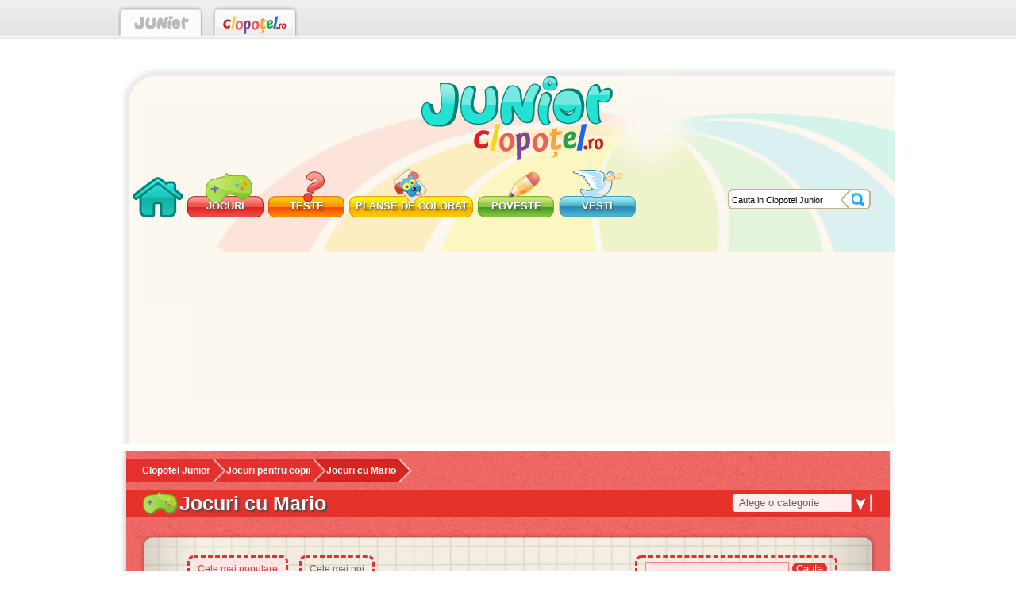

--- FILE ---
content_type: text/html; charset=ISO-8859-2
request_url: https://junior.clopotel.ro/Jocuri-cu-Mario-212/
body_size: 6591
content:
 <!DOCTYPE html>
<html xmlns:og="http://ogp.me/ns#">

<head>

<!-- Global site tag (gtag.js) - Google Analytics -->
	<script>
	    window.dataLayer = window.dataLayer || [];
    	    function gtag(){dataLayer.push(arguments);}
            gtag('consent', 'default', {'ad_user_data':'denied','ad_personalization':'denied','ad_storage':'denied','analytics_storage':'denied'});
        </script>
<script async src="https://www.googletagmanager.com/gtag/js?id=G-TY92LX060G"></script>
<script>
    window.dataLayer = window.dataLayer || [];
    function gtag(){dataLayer.push(arguments);}
    gtag('consent', 'update', {'ad_user_data':'granted','ad_personalization':'granted','ad_storage':'granted','analytics_storage':'granted'});
    gtag('js', new Date());
    gtag('config', 'G-TY92LX060G');
</script>

	
    <meta http-equiv="Content-Type" content="text/html; charset=iso-8859-2" />
        <title>Jocuri cu Mario</title> 
<meta name="description" content="Avem jocuri cu Mario noi pentru copii intre 3 si 9 ani. Aici ii intalnesti pe Luigi, Peach, Bowser, Yoshi, Toad, Wario sau Donkey Kong."> 
<meta name="keywords" content="baby, chicco, adventures, super, lule, adventure, mario, fps, pix, fantastic, peaman, world, frog, hopping, boys">                 <link rel="shortcut icon" href="https://junior.clopotel.ro/favicon.ico" />
        <link rel="icon" href="https://junior.clopotel.ro/favicon.ico" />
                <link rel="stylesheet" type="text/css" media="screen"
        href="https://st.clopotel.t1.ro/_tpl/junior/_core/style.css?1696014117" />
        <link rel="stylesheet" type="text/css" media="screen"
        href="https://st.clopotel.t1.ro/_tpl/junior/jocuri/style.css?1696014117" />
        <link rel="stylesheet" type="text/css" media="screen"
        href="https://st.clopotel.t1.ro/_tpl/css/style_popup.css?1696014117" />
        <link rel="stylesheet" type="text/css" media="screen"
        href="https://st.clopotel.t1.ro/_tpl/css/jquery-ui-1.8.19.custom.css?1696014117" />
        <script type="text/javascript">
var debuggerAgent = false;
var POPUP_DISPLAYED = 0;
var SECURITY_TOKEN = '17330cd6410f3a8dfbf7c015ce17650f29e08444';
var CAPTCHA_REGEN = 'https://junior.clopotel.ro/index.php/site/captcha_regen/?token=17330cd6410f3a8dfbf7c015ce17650f29e08444';
var IS_LOGGED_IN = false;
var HTTP = 'https://www.clopotel.ro/';
var HTTP_JUNIOR = 'https://junior.clopotel.ro/';
var HTTP_TPL = 'https://st.clopotel.t1.ro/_tpl/junior/';
var HTTP_HOST = 'junior.clopotel.ro';
var HTTP_SPINNER_IMAGE = 'https://st.clopotel.t1.ro/_tpl/imgs/ajax-loader-big.gif';
var HTTP_SPINNER_IMAGE_BIG = 'https://st.clopotel.t1.ro/_tpl/imgs/ajax-loader-big.gif';
var HTTP_AJAX_PROXY_NAME = 'ajax_proxy.php';
var HTTP_SUBSITE = 'junior';

var SCROLLER_TYPE_GAMES = '3';
var SCROLLER_TYPE_TESTS = '2';
var SCROLLER_TYPE_PLANSE = '1';
var SCROLLER_TYPE_DESEN = '4';

var TODAY = '2026-01-21';
</script>
         <script type="text/javascript" src="https://ajax.googleapis.com/ajax/libs/prototype/1.7.3.0/prototype.js?v=1"></script>
        <script type="text/javascript" src="https://st.clopotel.t1.ro/_tpl/junior/../js/jquery-1.7.2.min.js?1696014117"></script>
        <script type="text/javascript" src="https://st.clopotel.t1.ro/_tpl/junior/../js/jquery-ui-1.8.19.custom.min.js?1696014117"></script>
        <script type="text/javascript" src="https://st.clopotel.t1.ro/_tpl/junior/../js/noconflict.js?1696014117"></script>
        <script type="text/javascript" src="https://st.clopotel.t1.ro/_tpl/junior/../js/functions.js?1696014117"></script>
        <script type="text/javascript" src="https://st.clopotel.t1.ro/_tpl/junior/../js/junior_functions.js?1696014117"></script>
        <script type="text/javascript" src="https://st.clopotel.t1.ro/_tpl/junior/../js/comments.js?1696014117"></script>
        
<script async src="https://securepubads.g.doubleclick.net/tag/js/gpt.js"></script>
<script>
    window.googletag = window.googletag || { cmd: [] };
    var interstitial;
    var anchor;
    var leftSideRail;
    var rightSideRail;
    googletag.cmd.push(function() {
        anchor 		= googletag.defineOutOfPageSlot('/11453545/G1_Clopotel.ro/G1_Clopotel.ro_Anchor',googletag.enums.OutOfPageFormat.BOTTOM_ANCHOR);
        interstitial    = googletag.defineOutOfPageSlot('/11453545/G1_Clopotel.ro/G1_Clopotel.ro_Interstitial',googletag.enums.OutOfPageFormat.INTERSTITIAL);
        leftSideRail    = googletag.defineOutOfPageSlot('/11453545/G1_Clopotel.ro/G1_Clopotel.ro_LeftSideRail', googletag.enums.OutOfPageFormat.LEFT_SIDE_RAIL);
        rightSideRail   = googletag.defineOutOfPageSlot('/11453545/G1_Clopotel.ro/G1_Clopotel.ro_RightSideRail', googletag.enums.OutOfPageFormat.RIGHT_SIDE_RAIL);
        
        if (anchor) {anchor.addService(googletag.pubads());}
        if (interstitial) {interstitial.addService(googletag.pubads());}
        if (leftSideRail) leftSideRail.addService(googletag.pubads());
        if (rightSideRail) rightSideRail.addService(googletag.pubads());
        
        googletag.pubads().enableSingleRequest();
        googletag.pubads().collapseEmptyDivs();
        googletag.pubads().setCentering(true);
        googletag.enableServices();
    });
</script>


    
    <meta name="cXenseParse:pageclass" content="frontpage"/>
    <meta name="cXenseParse:url" content="https://junior.clopotel.ro/Jocuri-cu-Mario-212/"/>

    
</head>

<body  >





<div id="loginpopup" style="display:none;"></div>
<div id="formholder" style="display:none;">
	<a href="javascript:;" onclick="hideLoginPopup()"><img class="close_login" src="https://st.clopotel.t1.ro/_tpl/junior/_core/images/inchide.gif" width="12" height="12" alt="Inchide"></a>
	<p class="login_tit">Login</p>
	<form  onsubmit="loginAjax(); return false;" method="post" action="https://junior.clopotel.ro/index.php/user/account/login/" name="login_pop_up_form">
       		<input type="hidden" value="" name="return_url" id="login_popup_return_url">
       		<a title="Am uitat parola" href="https://junior.clopotel.ro/index.php/user/account/recover_password/" style="display: none;margin: 16px 5px 15px 5px;" id="recuperare_parola_special">Ai uitat parola? Da click aici pentru a o recupera!</a>				
       		<p class="left_log">Utilizator:</p>
			<input type="text" value="" name="username" id="login_popup_username" class="lgn bd8">
			<div class="clearAll"></div>
			<span class="warn" id="login_popup_warn"></span>
			<p class="left_log">Parola:</p>
			<input type="password" value="" name="password" id="login_popup_password" class="lgn bd8">
			<div class="clearAll"></div>
			<span class="warn"></span>
			<img src="https://www.clopotel.ro//_tpl/imgs/ajax-loader-big.gif" id="login_popup_loader" style="display:none;"><br>
			<a title="Cont nou" href="https://junior.clopotel.ro/inregistrare/" style="display: inline-block;margin: 16px 5px 0 85px;">cont nou</a><span id="login_popup_separator">|</span><a title="Am uitat parola" href="https://junior.clopotel.ro/index.php/user/account/recover_password/" style="display: inline-block;margin: 16px 5px 0 5px;" id="recuperare_parola_usual">am uitat parola</a>
			<input type="submit" value="Login" class="btn bd8"/>
			<div class="clearAll"></div>
	</form>
</div>


<div class="brdhol">
    <div class="brdhol2">
	<div class="tbmen">
    <div class="tbmenCon">
        <a class="clpJrTab" href="https://junior.clopotel.ro/" title="Clopotel Junior"></a>
        <a class="clpTab" href="https://www.clopotel.ro/" title="Clopotel"></a>
        <div class="clearAll"></div>
    </div>
    </div>	
	<div class="cnt relative">
	    	    <div style="margin:0 auto;">
    		    <!-- /11453545/G1_Clopotel.ro/G1_Clopotel.ro_Branding OLD -->
    <div id="div-gpt-ad-1630656695641-0">
	
	<script>
	    googletag.cmd.push(function() {
		googletag.defineSlot('/11453545/G1_Clopotel.ro/G1_Clopotel.ro_Branding', [1004, 1], 'div-gpt-ad-1630656695641-0').addService(googletag.pubads());
		googletag.display('div-gpt-ad-1630656695641-0');
	    });
	</script>
	
    </div>
	    </div>

	    <div class="hdr">

    	    <div class="logo ">
                <a href="https://junior.clopotel.ro/"  title="Clopotel Junior"><img src="https://st.clopotel.t1.ro/_tpl/junior/_core/images/clopotel_junior_logo.png" width="250" height="120" alt="Clopotel Junior"></a>
    	    </div>

    	    <div class="menu">
        	<a class="mn9 lin" href="https://junior.clopotel.ro/" title="Clopotel Junior"></a>
        	<a class="mn1 lin" href="https://junior.clopotel.ro/jocuri-pentru-copii/" title="Jocuri">Jocuri</a>
        	<a class="mn2 lin" href="https://junior.clopotel.ro/teste/" title="Teste">Teste</a>
        	<a class="mn3 lin" href="https://junior.clopotel.ro/planse-de-colorat/" title="Planse de colorat">Planse de colorat</a>
        	<a class="mn4 lin" href="https://junior.clopotel.ro/povestea-animalelor/" title="Povestea animalelor">Poveste</a>
        	<a class="mn8 lin" href="https://junior.clopotel.ro/vesti/" title="Vesti">Vesti</a>

		<div class="src" style="margin-top: 30px;">
		    <form action="https://junior.clopotel.ro/cautare/" id="cse-search-box">
		    <div>
			<input type="hidden" name="cx" value="partner-pub-6967925853071036:8525569164" />
			<input type="hidden" name="cof" value="FORID:9" />
			<input type="hidden" name="ie" value="UTF-8" />
			<input type="text" class="src_in" name="q" size="55" value="Cauta in Clopotel Junior" onfocus="if ('Cauta in Clopotel Junior' == this.value) this.value='';" />
			<input type="submit" class="src_b" name="sa" value="" />
		    </div>
		    <p class="clearAll"></p>
		    </form>
		</div>
        	<div class="clearAll"></div>
    	    </div>
        
    	    <div class="clearAll"></div>
    	    
    	    <div class="top" style="margin: 15px 0;">
    		<div id='div-gpt-ad-1690798975195-0' style='width: 970px; height: 250px; margin:auto;'>
    
    <script>
        googletag.cmd.push(function() {
    	    googletag.defineSlot('/11453545/G1_Clopotel.ro/G1_Clopotel.ro_Billboard', [970, 250], 'div-gpt-ad-1690798975195-0').addService(googletag.pubads());
            googletag.display('div-gpt-ad-1690798975195-0');
        });
    </script>
    
</div>    	    </div>

    	    <div class="clearAll"></div>
        
	</div>
<div class="conn relative">
		<div class="catcon">
		  <div class="bdm" itemscope itemtype="https://schema.org/BreadcrumbList">
    <div itemprop="itemListElement" itemscope itemtype="https://schema.org/ListItem">
        <a class="bcrm bc1" href="https://junior.clopotel.ro/" title="Junior" itemprop="item">
            <span itemprop="name">Clopotel Junior</span>
        </a>
        <meta itemprop="position" content="1" />
    </div>
	        <div itemprop="itemListElement" itemscope itemtype="https://schema.org/ListItem">
                    <a class="bcrm bc2" href="https://junior.clopotel.ro/jocuri-pentru-copii/" title="Jocuri pentru copii" itemprop="item">
                <span itemprop="name">Jocuri pentru copii</span>
            </a>
		                <meta itemprop="position" content="2" />
		</div>
	        <div itemprop="itemListElement" itemscope itemtype="https://schema.org/ListItem">
                    <a class="bcrm bc3 sel" href="#" itemprop="item">
                <span itemprop="name">Jocuri cu Mario</span>
            </a>
                        <meta itemprop="position" content="3" />
		</div>
		<p class="clearAll"></p>
</div>
		<div class="toplis">
			<h1 class="h2joc left">Jocuri cu Mario</h1>
			 <div class="drpdwn relative right" onmouseover="getElementById('btdrp').style.display='block'" onmouseout="getElementById('btdrp').style.display='none'">
	<div class="topdrp"> Alege o categorie</div>
	<div id="btdrp">
		<img class="absolute bttop" src="https://st.clopotel.t1.ro/_tpl/junior/jocuri/images/drpR.png" width="23" height="11">
		            <a href="https://junior.clopotel.ro/Jocuri-cu-puzzle-221/">Jocuri cu puzzle</a>
		            <a href="https://junior.clopotel.ro/Jocuri-cauta-si-gaseste-220/">Jocuri cauta si gaseste</a>
		            <a href="https://junior.clopotel.ro/Jocuri-usoare-219/">Jocuri usoare</a>
		            <a href="https://junior.clopotel.ro/Jocuri-printese-218/">Jocuri printese</a>
		            <a href="https://junior.clopotel.ro/Jocuri-cu-bile-21/">Jocuri cu bile</a>
		            <a href="https://junior.clopotel.ro/Jocuri-cu-animale-22/">Jocuri cu animale</a>
		            <a href="https://junior.clopotel.ro/Jocuri-de-colorat-23/">Jocuri de colorat</a>
		            <a href="https://junior.clopotel.ro/Jocuri-masini-24/">Jocuri masini</a>
		            <a href="https://junior.clopotel.ro/Jocuri-motociclete-25/">Jocuri motociclete</a>
		            <a href="https://junior.clopotel.ro/Jocuri-cu-Barbie-26/">Jocuri cu Barbie</a>
		            <a href="https://junior.clopotel.ro/Jocuri-de-actiune-27/">Jocuri de actiune</a>
		            <a href="https://junior.clopotel.ro/Jocuri-cu-fotbal-28/">Jocuri cu fotbal</a>
		            <a href="https://junior.clopotel.ro/Jocuri-logice-29/">Jocuri logice</a>
		            <a href="https://junior.clopotel.ro/Jocuri-cu-mancare-210/">Jocuri cu mancare</a>
		            <a href="https://junior.clopotel.ro/Jocuri-cu-avioane-211/">Jocuri cu avioane</a>
		            <a href="https://junior.clopotel.ro/Jocuri-cu-Mario-212/">Jocuri cu Mario</a>
		            <a href="https://junior.clopotel.ro/Jocuri-pentru-fete-222/">Jocuri pentru fete</a>
		            <a href="https://junior.clopotel.ro/Jocuri-frumoase-214/">Jocuri frumoase</a>
		            <a href="https://junior.clopotel.ro/Jocuri-educative-213/">Jocuri educative</a>
		            <a href="https://junior.clopotel.ro/Jocuri-de-aventura-223/">Jocuri de aventura</a>
			</div>
</div>			<div class="clearAll"></div>
		</div>
		<div class="catco">
			<div class="de_top"></div>
			<div class="de">
                <p class="left sort">
					<a class="" href="https://junior.clopotel.ro/Jocuri-cu-Mario-212/cele-mai-populare/">Cele mai populare</a>
					<a class="sel" href="https://junior.clopotel.ro/Jocuri-cu-Mario-212/cele-mai-noi/">Cele mai noi</a>
				</p>
				<div class="src_test right">
					<form action="https://junior.clopotel.ro/index.php/jocuri/list_jocuri/?cat_id=12&cat_name=Jocuri-cu-Mario" method="GET" name="searchForm" id="searchForm">
                        <input type="hidden" name="sort" value="3" />
						<input class="srcint" type="text" name="search" value="" >
						<input class="btnt" type="submit" id="subSearch" value="Cauta" />
					</form>
				</div>
				<div class="clearAll"></div>
				<div class="desJ">
										   Avem jocuri cu Mario noi pentru copii intre 3 si 9 ani. Aici ii intalnesti pe Luigi, Peach, Bowser, Yoshi, Toad, Wario sau Donkey Kong. 
				    				</div>
				<div class="sldJ">
					<div class="sladcon">
						<div class="sclovf">
                                							<div class="promJ relative">
    							    <a class="pjlink" href="https://junior.clopotel.ro/Jocuri-cu-Mario-212/Baby-Chicco-Adventures-207155"  tittle="Baby Chicco Adventures">Baby Chicco Adventures</a>
    								<img class="jpimg" src="https://st.clopotel.t1.ro/_files/datafiles/games/thumbs/promo/baby-chicco-adventures_263.jpg" alt="Baby Chicco Adventures" width="263" height="215" />    								
    								<a class="spndesc" href="https://junior.clopotel.ro/Jocuri-cu-Mario-212/Baby-Chicco-Adventures-207155"  tittle="Baby Chicco Adventures">Pinguinul din joc a fost teleportat in lumea lui Mario si acum trebuie sa faca ce face de obicei instalatorul italian.</a>
    							</div>
																						<div class="promM relative ">
									<a class="pjlink" href="https://junior.clopotel.ro/Jocuri-cu-Mario-212/Baby-Chicco-Adventures-207155" title="Baby Chicco Adventures">Baby Chicco Adventures</a>
								    <img class="jpimg" src="https://st.clopotel.t1.ro/_files/datafiles/games/thumbs/baby-chicco-adventures_.jpg" alt="Baby Chicco Adventures"/>
									<a class="spndesc" href="https://junior.clopotel.ro/Jocuri-cu-Mario-212/Baby-Chicco-Adventures-207155" title="Baby Chicco Adventures">Pinguinul din joc a fost teleportat in lumea lui Mario si acum trebuie sa faca ce face de obicei instalatorul italian.</a>
					                <blockquote class="jocnou dispn">nou</blockquote>
								</div>
															<div class="promM relative ">
									<a class="pjlink" href="https://junior.clopotel.ro/Jocuri-cu-Mario-212/Super-Lule-Adventure-207143" title="Super Lule Adventure">Super Lule Adventure</a>
								    <img class="jpimg" src="https://st.clopotel.t1.ro/_files/datafiles/games/thumbs/Super Lule Adventure F.jpg" alt="Super Lule Adventure"/>
									<a class="spndesc" href="https://junior.clopotel.ro/Jocuri-cu-Mario-212/Super-Lule-Adventure-207143" title="Super Lule Adventure">Mario si-a schimbat numele si a plecat intr-o noua aventura pe care spera ca il vei ajuta sa o parcurga cu bine.</a>
					                <blockquote class="jocnou dispn">nou</blockquote>
								</div>
															<div class="promM relative ">
									<a class="pjlink" href="https://junior.clopotel.ro/Jocuri-cu-Mario-212/Mario-FPS-3D-207139" title="Mario FPS 3D">Mario FPS 3D</a>
								    <img class="jpimg" src="https://st.clopotel.t1.ro/_files/datafiles/games/thumbs/mariofps.jpg" alt="Mario FPS 3D"/>
									<a class="spndesc" href="https://junior.clopotel.ro/Jocuri-cu-Mario-212/Mario-FPS-3D-207139" title="Mario FPS 3D">In acest joc 3D instalatorul Mario  trebuie sa colecteze ciupercutele si monedele din labirint si sa scape de inamci tragand in ei cu arma.</a>
					                <blockquote class="jocnou dispn">nou</blockquote>
								</div>
															<div class="promM relative ">
									<a class="pjlink" href="https://junior.clopotel.ro/Jocuri-cu-Mario-212/Super-Pix-207126" title="Super Pix">Super Pix</a>
								    <img class="jpimg" src="https://st.clopotel.t1.ro/_files/datafiles/games/thumbs/super-pix.jpg" alt="Super Pix"/>
									<a class="spndesc" href="https://junior.clopotel.ro/Jocuri-cu-Mario-212/Super-Pix-207126" title="Super Pix">Un joc asemenator cu Mario, doar ca aici ai alte personaje. Colecteaza monede, elimina obstacolele sau fereste-te de ele si termina fiecare traseu.</a>
					                <blockquote class="jocnou dispn">nou</blockquote>
								</div>
															<div class="promM relative ">
									<a class="pjlink" href="https://junior.clopotel.ro/Jocuri-cu-Mario-212/Fantastic-Peaman-Adventure-207124" title="Fantastic Peaman Adventure">Fantastic Peaman Adventure</a>
								    <img class="jpimg" src="https://st.clopotel.t1.ro/_files/datafiles/games/thumbs/fantastic-peaman-adventure.jpg" alt="Fantastic Peaman Adventure"/>
									<a class="spndesc" href="https://junior.clopotel.ro/Jocuri-cu-Mario-212/Fantastic-Peaman-Adventure-207124" title="Fantastic Peaman Adventure">Fantasticul Mazarica este in cautare de noi aventuri si tu il ajuti sa parcurga fiecare traseu si sa ajunga cu bine la destinatie.</a>
					                <blockquote class="jocnou dispn">nou</blockquote>
								</div>
															<div class="promM relative ">
									<a class="pjlink" href="https://junior.clopotel.ro/Jocuri-cu-Mario-212/Super-Peaman-World-207099" title="Super Peaman World">Super Peaman World</a>
								    <img class="jpimg" src="https://st.clopotel.t1.ro/_files/datafiles/games/thumbs/Super Peaman World.jpg" alt="Super Peaman World"/>
									<a class="spndesc" href="https://junior.clopotel.ro/Jocuri-cu-Mario-212/Super-Peaman-World-207099" title="Super Peaman World">Super Peaman este un bob de mazare nazdravan care colinda lumea lui Mario pentru a colecta alune, monede si pentru a se lupta cu raufacatori. Ajuta-l sa parcurga cu bine fiecare nivel.</a>
					                <blockquote class="jocnou dispn">nou</blockquote>
								</div>
															<div class="promM relative ">
									<a class="pjlink" href="https://junior.clopotel.ro/Jocuri-cu-Mario-212/Super-Frog-207069" title="Super Frog">Super Frog</a>
								    <img class="jpimg" src="https://st.clopotel.t1.ro/_files/datafiles/games/thumbs/Super-Frog.jpg" alt="Super Frog"/>
									<a class="spndesc" href="https://junior.clopotel.ro/Jocuri-cu-Mario-212/Super-Frog-207069" title="Super Frog">Super broscuta din joc e un fel de Mario care trebuie sa colecteze merele si sa ajunga la marele trofeu.</a>
					                <blockquote class="jocnou dispn">nou</blockquote>
								</div>
															<div class="promM relative ">
									<a class="pjlink" href="https://junior.clopotel.ro/Jocuri-cu-Mario-212/Hopping-Boys-207045" title="Hopping Boys">Hopping Boys</a>
								    <img class="jpimg" src="https://st.clopotel.t1.ro/_files/datafiles/games/thumbs/Hopping Boys.jpg" alt="Hopping Boys"/>
									<a class="spndesc" href="https://junior.clopotel.ro/Jocuri-cu-Mario-212/Hopping-Boys-207045" title="Hopping Boys">Ajuta-l pe baietelul cu masca lui Zorro sa parcurga traseul lui Mario. Colecteaza cat mai multe monede si sari peste obstacole.</a>
					                <blockquote class="jocnou dispn">nou</blockquote>
								</div>
													</div>
					</div>
					        				<div class="pgitem">	
	
	
	
	<p class="sel">1</p>
	 <a href="https://junior.clopotel.ro/Jocuri-cu-Mario-212/cele-mai-noi/pagina-2/">2</a> <a href="https://junior.clopotel.ro/Jocuri-cu-Mario-212/cele-mai-noi/pagina-3/">3</a> <a href="https://junior.clopotel.ro/Jocuri-cu-Mario-212/cele-mai-noi/pagina-4/">4</a> <a href="https://junior.clopotel.ro/Jocuri-cu-Mario-212/cele-mai-noi/pagina-5/">5</a>
	 ... 
	<a href="https://junior.clopotel.ro/Jocuri-cu-Mario-212/cele-mai-noi/pagina-17/">&raquo;</a>
	<a class="sldBtR" href="https://junior.clopotel.ro/Jocuri-cu-Mario-212/cele-mai-noi/pagina-2/">&gt;</a></div>
        							</div>
			</div>
			<div class="de_bt"></div>
		</div>
		</div>

        <style>.reclama-statica {height: 250px;width: 928px;margin: 0 auto;display: block;background: url(http://www.clopotel.ro/_tpl/images/CapriSun_930x250px-2.jpg);}</style>
<div class="cen"><br/>

                                    

                
    <!-- /11453545/G1_Clopotel.ro/G1_Clopotel.ro_Billboard_2 -->
    <div id='div-gpt-ad-1630655961673-0' style='min-width: 728px;'>
    <script>
    googletag.cmd.push(function() {
    googletag.defineSlot('/11453545/G1_Clopotel.ro/G1_Clopotel.ro_Billboard_2', [[728, 90], [970, 250]], 'div-gpt-ad-1630655961673-0').addService(googletag.pubads());
    googletag.enableServices();
    googletag.display('div-gpt-ad-1630655961673-0');
    });
    </script>
    </div>
    
    
</div>

<div class="hig">
    <div class="hi_tp"></div>
        <div class="hi_md">

            <div class="nfo left">
                <a class="left" href="https://junior.clopotel.ro/despre-noi/" title=""><img src="https://st.clopotel.t1.ro/_tpl/junior/_core/images/despre_junior.jpg" width="115" height="97" alt="asd"></a>
                <div class="nfoC right">
                    <h3><a href="https://junior.clopotel.ro/despre-noi/" title="">Despre Clopotel Junior </a></h3>
                    <p>Pe scurt, de ce credem noi ca aici e locul tuturor copiilor intre 3 si 9 ani.</p>
                </div>
                <div class="clearAll"></div>
            </div>
            <div class="nfo left">
                <div class="facepile">
                <iframe src="//www.facebook.com/plugins/likebox.php?href=http%3A%2F%2Fwww.facebook.com%2FClopotelJunior&amp;width=300&amp;height=165&amp;colorscheme=light&amp;show_faces=true&amp;border_color&amp;stream=false&amp;header=false&amp;appId=158379717592031" scrolling="no" frameborder="0" style="border:none; overflow:hidden; width:300px; height:165px;" allowTransparency="true"></iframe><br><br>
                </div>
            </div>

            <div class="nfo left">
                <a class="left" href="https://junior.clopotel.ro/contact/" title=""><img src="https://st.clopotel.t1.ro/_tpl/junior/_core/images/feedback_junior.jpg" width="115" height="97" alt="asd"></a>
                <div class="nfoC right">
                    <h3><a href="https://junior.clopotel.ro/contact/" title="">Ce parere aveti? </a></h3>
                    <p>Loc de scris cum vi se pare Junior. Sincer si pe bune. Va multumim!</p>
                </div>
                <div class="clearAll"></div>
            </div>
            <div class="clearAll"></div>
        </div>
        <div class="hi_bt"></div>
    </div>

    <div class="src">
        <form action="https://junior.clopotel.ro/cautare/" id="cse-search-box">
            <div>
                <input type="hidden" name="cx" value="partner-pub-6967925853071036:8525569164" />
                <input type="hidden" name="cof" value="FORID:9" />
                <input type="hidden" name="ie" value="UTF-8" />
                <input type="text" class="src_in" name="q" size="55" value="Cauta in Clopotel Junior" onfocus="if ('Cauta in Clopotel Junior' == this.value) this.value='';" />
                <input type="submit" class="src_b" name="sa" value="" />
            </div>
            <p class="clearAll"></p>
            </form>
        </div>
        <div class="clearAll"></div>
    </div>
    <div class="btm_bg"></div>



<style type="text/css">
    #slider {
        overflow: hidden;
        height: 250px;
        position: relative;
        width: 928px;
        margin: 0 auto;
    }
    .slide {
        display: none;
        position: absolute;
        top: 0px;
        left: 0px;
    }
</style>
<script>
(function($){
    $(document).ready(function(){
            var speed = 800,
                $slides = $('#slider .slide');    

    $slides.first().addClass('active'); // Add initial active class
    $('#slider .slide.active').show(); //show active slide
    //Autoslider Handler
    setInterval(nextSlide,7500);
    
     //Switch to next slide
    function nextSlide(){
        $('.active').removeClass('active').addClass('oldActive');
        if($('.oldActive').is(':last-child')){
            $('.slide').first().addClass('active');
        } else {
            $('.oldActive').next().addClass('active');
        }
        $('.oldActive').removeClass('oldActive');
        $('.slide').fadeOut(speed);
        $('.active').fadeIn(speed); 
    }
    

    });
})(jQuery)
    </script>
    </div>

<div class="footer" style="margin-top: 20px;">
    	<div class="left">
            &copy;  Active Soft
            | <a href="https://junior.clopotel.ro/despre-noi/">Despre noi</a>
            | <a href="https://junior.clopotel.ro/povestea-animalelor/">Povestea animalelor</a>
            | <a href="https://www.clopotel.ro/termeni_si_conditii.html#E144">Termeni si conditii</a>
            | <a href="https://www.clopotel.ro/politica_de_confidentialitate.php#E144">Politica de confidentialitate</a>
            | <a href="https://junior.clopotel.ro/contact/">Contact</a>
            | <a href="https://www.clopotel.ro/sitemap.html#E144">Sitemap</a>
        	<br/>&copy; Junior.clopotel.ro. Toate drepturile rezervate. Toate imaginile, textele sau alte materiale prezentate pe site sunt proprietatea junior.clopotel.ro si nu pot fi preluate fara acord scris. Va rugam sa consultati Termenii si conditiile de utilizare a site-ului. Informati-va despre Politica de confidentialitate. Daca aveti intrebari sau sugestii care pot ajuta la dezvoltarea site-ului scrieti-ne la adresa <a href="mailto:contact@junior.clopotel.ro">contact@junior.clopotel.ro</a>.
        	<br/>
        	
        </div>
        <div class="right">
            <div class="clearAll"></div>
        </div>
        <div class="clearAll"></div>
    </div>
</div>
</div>

    
    <script type="text/javascript" src="https://st.clopotel.t1.ro/_tpl/js/cookies.js" ></script>
         

</body></html>

--- FILE ---
content_type: text/css
request_url: https://st.clopotel.t1.ro/_tpl/junior/_core/style.css?1696014117
body_size: 6742
content:
.close,
.sof_close,
.src_b,
body.boomerang #boomerang_buton_holder #buton:hover,
input.btn {
    cursor: pointer
}

@keyframes updown {
    0%,
    100% {
        bottom: 100px
    }
    50% {
        bottom: 110px
    }
}

@-webkit-keyframes updown {
    0%,
    100% {
        bottom: 100px
    }
    50% {
        bottom: 110px
    }
}

@-webkit-keyframes pulse {
    0%,
    100%,
    50% {
        -webkit-transform: scale(.95)
    }
    25%,
    75% {
        -webkit-transform: scale(1)
    }
}

@-moz-keyframes pulse {
    0%,
    100%,
    50% {
        -moz-transform: scale(.95)
    }
    25%,
    75% {
        -moz-transform: scale(1)
    }
}

@-webkit-keyframes flick {
    0%,
    100% {
        -webkit-transform: rotate(3deg) scale(.95)
    }
    25%,
    75% {
        -webkit-transform: rotate(0) scale(1)
    }
    50% {
        -webkit-transform: rotate(-3deg) scale(.95)
    }
}

@-moz-keyframes flick {
    0%,
    100% {
        -moz-transform: rotate(3deg) scale(.95)
    }
    25%,
    75% {
        -moz-transform: rotate(0) scale(1)
    }
    50% {
        -moz-transform: rotate(-3deg) scale(.95)
    }
}

@keyframes licurici {
    0%,
    100% {
        background: url(../../images/ads/aplicatie_povesti/v2/app_fluture_1.png);
        left: 0;
        top: 50px
    }
    25% {
        background: url(../../images/ads/aplicatie_povesti/v2/app_fluture_1.png);
        left: 450px;
        top: 0
    }
    50% {
        background: url(../../images/ads/aplicatie_povesti/v2/app_fluture_1.png);
        left: 150px;
        top: 200px
    }
    75% {
        background: url(../../images/ads/aplicatie_povesti/v2/app_fluture_1.png);
        left: 300px;
        top: 150px
    }
}

@-webkit-keyframes licurici {
    0%,
    100% {
        background: url(../../images/ads/aplicatie_povesti/v2/app_fluture_1.png);
        left: 0;
        top: 50px
    }
    25% {
        background: url(../../images/ads/aplicatie_povesti/v2/app_fluture_1.png);
        left: 450px;
        top: 0
    }
    50% {
        background: url(../../images/ads/aplicatie_povesti/v2/app_fluture_1.png);
        left: 150px;
        top: 200px
    }
    75% {
        background: url(../../images/ads/aplicatie_povesti/v2/app_fluture_1.png);
        left: 300px;
        top: 150px
    }
}

@keyframes licurici2 {
    0%,
    100% {
        background: url(../../images/ads/aplicatie_povesti/v2/app_fluture_1.png);
        left: 200px;
        top: 0
    }
    25% {
        background: url(../../images/ads/aplicatie_povesti/v2/app_fluture_1.png);
        left: 50px;
        top: 75px
    }
    50% {
        background: url(../../images/ads/aplicatie_povesti/v2/app_fluture_1.png);
        left: 480px;
        top: 150px
    }
    75% {
        background: url(../../images/ads/aplicatie_povesti/v2/app_fluture_1.png);
        left: 20px;
        top: 100px
    }
}

@-webkit-keyframes licurici2 {
    0%,
    100% {
        background: url(../../images/ads/aplicatie_povesti/v2/app_fluture_1.png);
        left: 200px;
        top: 0
    }
    25% {
        background: url(../../images/ads/aplicatie_povesti/v2/app_fluture_1.png);
        left: 50px;
        top: 75px
    }
    50% {
        background: url(../../images/ads/aplicatie_povesti/v2/app_fluture_1.png);
        left: 480px;
        top: 150px
    }
    75% {
        background: url(../../images/ads/aplicatie_povesti/v2/app_fluture_1.png);
        left: 20px;
        top: 100px
    }
}

@keyframes licurici_sky {
    0%,
    100% {
        background: url(../../images/ads/aplicatie_povesti/v2/app_fluture_1.png);
        left: 0;
        top: 20px
    }
    25% {
        background: url(../../images/ads/aplicatie_povesti/v2/app_fluture_1.png);
        left: 50px;
        top: 75px
    }
    50% {
        background: url(../../images/ads/aplicatie_povesti/v2/app_fluture_1.png);
        left: 15px;
        top: 800px
    }
    75% {
        background: url(../../images/ads/aplicatie_povesti/v2/app_fluture_1.png);
        left: 60px;
        top: 300px
    }
}

@-webkit-keyframes licurici_sky {
    0%,
    100% {
        background: url(../../images/ads/aplicatie_povesti/v2/app_fluture_1.png);
        left: 0;
        top: 20px
    }
    25% {
        background: url(../../images/ads/aplicatie_povesti/v2/app_fluture_1.png);
        left: 50px;
        top: 75px
    }
    50% {
        background: url(../../images/ads/aplicatie_povesti/v2/app_fluture_1.png);
        left: 15px;
        top: 800px
    }
    75% {
        background: url(../../images/ads/aplicatie_povesti/v2/app_fluture_1.png);
        left: 60px;
        top: 300px
    }
}

.nicoro #sky_left,
.nicoro #sky_right {
    width: 128px;
    display: block;
    top: 0;
    padding-top: 765px;
    position: absolute
}

body {
/*    background: url(images/branding/default/bg_l2.jpg) center 6px no-repeat #114602;*/
    font-family: Arial, Helvetica, sans-serif;
    font-size: 13px;
    color: #5d6066;
    text-align: center
}

.nicoro {
    background-position: center -220px!important
}

.nicoro .brdhol,
.nicoro .brdhol2 {
    background: 0 0
}

.nicoro_top {
    margin: 0 auto
}

.nicoro #sky_left {
    left: -128px
}

.nicoro #sky_right {
    right: -128px
}

.nicoro_tren_fix {
    left: 50%;
    margin-left: -664px;
    position: absolute;
    top: 84px!important;
    z-index: -1;
    overflow: hidden;
    width: 1319px;
    height: 1319px
}

.disney_games .sky_left,
.disney_games .sky_right {
    position: absolute;
    top: 0;
    padding-top: 765px;
    display: block
}

.iunie1 {
    background: url(images/branding/iunie1/bg_l2.jpg) center 6px no-repeat #CCC
}

.iunie1 .brdhol {
    background: url(images/branding/iunie1/bg_l1.png) center top no-repeat
}

.iunie1 .brdhol2 {
    background: url(images/branding/iunie1/bg_f.png) center bottom no-repeat
}

.disney_games {
    background: url(images/branding/disney2012/bg_l2.jpg) center 0 no-repeat #00aff4
}

.disney_games .brdhol,
.disney_games .brdhol2 {
    background: 0 0
}

.disney_games .footer {
    margin: 100px auto 0
}

.disney_games .sky_left {
    width: 128px;
    left: -128px
}

.disney_games .sky_right {
    width: 128px;
    right: -128px
}

.disney_games .sky_left a,
.disney_games .sky_right a {
    display: block;
    width: 128px;
    height: 415px
}

.disney_games .sky_left_2,
.disney_games .sky_right_2 {
    margin-top: 127px
}

body.boomerang #boomerang_holder {
    width: 976px;
    margin: 0 auto;
    position: relative;
    display: none
}

body.boomerang .tbmen {
    margin-bottom: 258px
}

body.boomerang #boomerang_buton_holder {
    background: url(images/branding/boomerang_feb/buton_holder.png) center bottom no-repeat;
    height: 150px;
    width: 144px;
    display: block;
    position: absolute;
    top: 60px;
    right: 265px
}

body.boomerang #boomerang_buton_holder #buton {
    background: url(images/branding/boomerang_feb/buton.png) center bottom no-repeat;
    width: 144px;
    height: 117px;
    position: absolute
}

body.boomerang #boomerang_bugs_holder {
    height: 232px;
    width: 234px;
    display: block;
    position: absolute;
    right: -175px;
    top: 180px
}

body.boomerang #boomerang_bugs {
    background: url(images/branding/boomerang_feb/bugs.png) center top no-repeat;
    height: 232px;
    width: 234px;
    position: absolute;
    z-index: 1;
    bottom: -25px
}

body.boomerang #bugs_cover {
    background: url(images/branding/boomerang_feb/bugs_cover.png) center bottom no-repeat;
    width: 234px;
    height: 79px;
    position: absolute;
    z-index: 2;
    right: -3px;
    bottom: -48px
}

body.boomerang .welcome_scr,
body.mobile_app #boomerang_holder {
    display: none
}

.disney_site_bg {
    background: url(images/branding/disney2012/bg_disney_site.jpg) center 0 no-repeat #00aff4
}

.disney_site_bg .brdhol,
.disney_site_bg .brdhol2 {
    background: 0 0
}

.disney_site_bg .sky_left {
    width: 128px;
    position: absolute;
    display: block;
    left: -128px;
    top: 0;
    padding-top: 350px
}

.disney_site_bg .sky_right {
    width: 128px;
    position: absolute;
    display: block;
    right: -128px;
    top: 0;
    padding-top: 350px
}

.disney_site_bg .sky_left a,
.disney_site_bg .sky_right a {
    display: block;
    width: 128px;
    height: 415px
}

.disney_site_bg .sky_left_2,
.disney_site_bg .sky_right_2 {
    margin-top: 127px
}

.default #sky_left {
    width: 122px;
    position: absolute;
    display: block;
    left: -128px;
    top: 0
}

.default #sky_right {
    width: 128px;
    position: absolute;
    display: block;
    right: -128px;
    top: 0
}

.nodec,
.skinny {
    background: #edfffe!important
}

.nodec .footer,
.skinny .footer {
    margin-top: 0;
    display: block
}

a,
blockquote,
body,
button,
dd,
div,
dl,
dt,
fieldset,
form,
h1,
h2,
h3,
h4,
h5,
h6,
html,
img,
input,
label,
li,
ol,
p,
pre,
textarea,
ul {
    margin: 0;
    padding: 0;
    border: 0;
    outline: 0
}

li {
    list-style-type: none
}

html {
    min-height: 100.01%;
    overflow-y: scroll
}

.clearAll {
    clear: both;
    font-size: 0;
    height: 0;
    line-height: 0
}

*html .iehack {
    height: 1%
}

a {
    color: #0090D4;
    font-size: 12px;
    text-decoration: underline
}

.debugger_error,
.debugger_info {
    color: #fff!important;
    font-weight: 700!important;
    padding: 2px 5px;
    font-family: Verdana, sans-serif;
    font-size: 12px;
    text-align: left
}

a:hover {
    text-decoration: none
}

:focus,
a:focus {
    outline: 0
}

.debugger_error {
    background: red!important;
    border: 0;
    border-bottom: 2px solid #000
}

.debugger_info {
    background: #080!important;
    border: 0;
    border-top: 2px solid #000
}

.btn,
.menu .lin {
    font-family: Tahoma, Geneva, sans-serif;
    text-decoration: none;
    font-weight: 700
}

.left {
    float: left
}

.right {
    float: right
}

.relative {
    position: relative
}

.absolute {
    position: absolute
}

.mt10 {
    margin-top: 10px
}

.m20 {
    margin: 20px
}

.mb20 {
    margin-bottom: 20px
}

.mt20 {
    margin-top: 20px
}

.ml20 {
    margin-left: 20px
}

.mr20 {
    margin-right: 20px
}

.p10 {
    padding: 10px
}

.pb10 {
    padding-bottom: 10px
}

.pt10 {
    padding-top: 10px
}

.pl10 {
    padding-left: 10px
}

.pr10 {
    padding-right: 10px
}

.p20 {
    padding: 20px
}

.pb20 {
    padding-bottom: 20px
}

.pt20 {
    padding-top: 20px
}

.pl20 {
    padding-left: 20px
}

.pr20 {
    padding-right: 20px
}

.bd8 {
    border-radius: 8px;
    -moz-border-radius: 8px;
    -webkit-border-radius: 8px
}

.red {
    border: 1px solid red
}

.btn {
    font-size: 15px;
    color: #fff;
    border: 1px solid #5aa518;
    filter: progid:DXImageTransform.Microsoft.gradient(startColorstr='#a7e276', endColorstr='#51a613');
    background: -webkit-gradient(linear, left top, left bottom, from(#a7e276), to(#51a613));
    background: -moz-linear-gradient(top, #a7e276, #51a613);
    text-shadow: 1px 1px 1px #4B4B4B;
    padding: 6px 20px;
    display: inline-block
}

.btn:hover {
    filter: progid:DXImageTransform.Microsoft.gradient(startColorstr='#b4f280', endColorstr='#57af16');
    background: -webkit-gradient(linear, left top, left bottom, from(#b4f280), to(#57af16));
    background: -moz-linear-gradient(top, #b4f280, #57af16)
}

.ble {
    border: 1px solid #6db6d9;
    filter: progid:DXImageTransform.Microsoft.gradient(startColorstr='#a9daef', endColorstr='#75c3e8');
    background: -webkit-gradient(linear, left top, left bottom, from(#a9daef), to(#75c3e8));
    background: -moz-linear-gradient(top, #a9daef, #75c3e8)
}

.ble:hover {
    filter: progid:DXImageTransform.Microsoft.gradient(startColorstr='#bbe7f9', endColorstr='#79cef7');
    background: -webkit-gradient(linear, left top, left bottom, from(#bbe7f9), to(#79cef7));
    background: -moz-linear-gradient(top, #bbe7f9, #79cef7)
}

.gri {
    border: 1px solid #9c9c9c;
    filter: progid:DXImageTransform.Microsoft.gradient(startColorstr='#dddddd', endColorstr='#adadad');
    background: -webkit-gradient(linear, left top, left bottom, from(#ddd), to(#adadad));
    background: -moz-linear-gradient(top, #ddd, #adadad)
}

.gri:hover {
    filter: progid:DXImageTransform.Microsoft.gradient(startColorstr='#f2f1f1', endColorstr='#c0c0c0');
    background: -webkit-gradient(linear, left top, left bottom, from(#f2f1f1), to(silver));
    background: -moz-linear-gradient(top, #f2f1f1, silver)
}

.green {
    border: 1px solid #82e030;
    background: #eaffd8;
    color: #4ea20b;
    padding: 10px;
    text-align: center
}

.cnt {
    width: 976px;
    margin: 0 auto;
    text-align: left
}

.hdr {
    background: url(images/hd_bg.png) no-repeat;
    z-index: 3;
    position: relative;
    background-size: cover;
    padding-bottom: 5px;
    margin-bottom: 10px;
}

.menu {
    padding: 0 0 0 15px;
    width: 950px;
    width: 967px\9
}

.menu .lin {
    margin-right: 6px;
    float: left;
    background-image: url(images/sprite_meniu.png);
    background-repeat: no-repeat;
    height: 22px;
    padding-top: 44px;
    text-transform: uppercase;
    font-size: 13px;
    color: #fff;
    text-shadow: 1px 1px 2px #4b4b4b;
    display: block;
    text-align: center
}

.usrEdit,
.usrLgt {
    height: 15px;
    display: block
}

.usrLog {
    float: left;
    width: 66px;
    padding-left: 20px
}

.usrN {
    color: #54381E;
    margin-top: -22px;
    position: absolute;
    right: 0;
    text-align: right;
    width: 400px
}

.cen,
.usrLgt {
    text-align: center
}

.usrN a {
    font-weight: 700;
    color: #54381e;
    font-size: 15px;
    text-decoration: none
}

.usrN a:hover {
    text-decoration: underline
}

.usrIma {
    border: 3px solid #736fae
}

.usrEdit {
    text-indent: -9999px;
    background: url(images/usrsts.png) no-repeat;
    width: 21px;
    float: left
}

.usrLgt {
    float: right;
    width: 42px;
    line-height: 14px;
    color: #fff;
    font-size: 11px;
    background: #736fae;
    text-decoration: none;
    -webkit-border-bottom-right-radius: 5px;
    -webkit-border-bottom-left-radius: 5px;
    -moz-border-radius-bottomright: 5px;
    -moz-border-radius-bottomleft: 5px;
    border-bottom-right-radius: 5px;
    border-bottom-left-radius: 5px
}

.mn1,
.mn2 {
    width: 96px
}

.cont {
    background: 0 0!important;
    color: #0090d4!important;
    display: inline!important;
    text-shadow: none!important;
    text-transform: lowercase!important;
    padding: 2px 2px 0 0!important;
    font-size: 11px!important;
    text-decoration: underline!important;
    float: right!important;
    margin-right: 26px!important;
}

.cont:hover {
    text-decoration: none!important
}

.facepile h3 a:hover,
.footer .left a:hover,
.nfoC h3 a:hover {
    text-decoration: none
}

.mn1 {
    background-position: 0 4px
}

.mn2 {
    background-position: -96px 4px
}

.mn3 {
    width: 156px;
    background-position: -192px 4px
}

.mn4 {
    width: 96px;
    background-position: -348px 4px
}

.mn5 {
    width: 125px;
    background-position: -444px 4px
}

.mn6 {
    width: 96px;
    background-position: -569px 4px
}

.mn1:hover {
    background-position: 0 -68px
}

.mn2:hover {
    background-position: -96px -68px
}

.mn3:hover {
    background-position: -192px -68px
}

.mn4:hover {
    background-position: -348px -68px
}

.mn5:hover {
    background-position: -444px -68px
}

.mn6:hover {
    background-position: -569px -68px
}

.btn_plus {
    width: 96px;
    background-position: -444px 4px;
    background-image: url(images/sprite_menius.png);
    background-repeat: no-repeat;
    height: 22px;
    height: 66px\9;
    padding-top: 44px;
    display: block
}

.mn7,
.mn8,
.mn9 {
    background-image: url(images/sprite_menius.png)!important;
    background-repeat: no-repeat
}

.btn_plus:hover {
    background-position: -444px -68px
}

.mn7 {
    width: 99px;
    background-position: -666px 4px
}

.mn8 {
    width: 97px;
    background-position: -764px 4px
}

.mn9 {
    width: 63px;
    background-position: -873px 4px
}

.mn7:hover {
    background-position: -666px -68px
}

.mn8:hover {
    background-position: -764px -68px
}

.mn9:hover {
    background-position: -873px -68px
}

.flashBtn {
    width: 96px;
    height: 66px;
    margin-right: 6px;
    float: left
}

.logo {
    margin: 5px 0 0;
    padding: 5px 0 0 375px;
    width: 250px;
    height: 120px
}

.logoflash {
    margin: 0 0 0 10px;
    padding: 10px 0 0;
    width: 950px
}

.conn {
    width: 976px;
    background: url(images/rep_bg.png) repeat-y;
    z-index: 3;
    position: relative
}

.btm_bg {
    width: 976px;
    background: url(images/btm_bg.png) no-repeat;
    height: 42px
}

.hi_bt,
.hi_tp {
    width: 976px;
    height: 8px;
    font-size: 1px
}

.hi_tp {
    background: url(images/top_sld.png) no-repeat
}

.hi_md {
    background: url(images/md_sld.png) repeat-y;
    width: 976px
}

.hi_bt {
    background: url(images/btm_sld.png) no-repeat
}

#banTop {
    margin: 0 auto;
    width: 746px;
    height: 90px
}

#banTop .spub {
    position: absolute;
    top: 0;
    right: -20px;
    display: block;
    width: 37px;
    height: 88px;
    background: url(images/add.jpg);
    border: 1px solid #EDEDED;
    border-left: 0
}

.lft,
.rgh,
.scrM,
.tip,
h4 {
    display: inline-block
}

h4 {
    background: #FFE8DD;
    border-radius: 5px;
    -moz-border-radius: 5px;
    -webkit-border-radius: 5px;
    color: #3a998e;
    font-family: "Trebuchet MS", Arial, Helvetica, sans-serif;
    font-size: 20px;
    font-weight: 700;
    margin: 20px 20px 8px;
    padding: 5px 10px
}

.scr {
    width: 976px;
    background: url(images/sld_top.png) no-repeat;
    height: 74px
}

.lft,
.rgh {
    width: 52px;
    height: 60px;
    background-image: url(images/ar.png);
    background-repeat: no-repeat;
    margin-top: 5px
}

.lft {
    background-position: right bottom
}

.rgh {
    background-position: left bottom
}

.scrM {
    padding: 13px 0 0 10px;
    width: 862px
}

.lft:hover {
    background-position: right 2px
}

.rgh:hover {
    background-position: left 2px
}

.tip {
    width: 51px;
    height: 42px;
    position: relative;
    margin: 0 6px;
    float: left
}

.desen:hover span,
.gdesen:hover span,
.joc:hover span,
.test:hover span {
    width: 35px;
    height: 31px;
    top: 19px;
    right: -9px;
    display: block
}

.arw,
.close,
.desen:hover span,
.joc:hover span,
.test:hover span,
.tltp,
.top_buy {
    position: absolute
}

.tip:hover {
    -moz-box-shadow: 0 0 3px #999;
    -webkit-box-shadow: 0 0 3px #999;
    box-shadow: 0 0 3px #999
}

.tip img {
    display: block
}

.joc {
    border: 4px solid #ee534b
}

.desen {
    border: 4px solid #f9cd01
}

.test {
    border: 4px solid #fc9503
}

.joc:hover span {
    background: url(images/tip.png)
}

.test:hover span {
    background: url(images/tip.png) -35px 0
}

.desen:hover span {
    background: url(images/tip.png) -70px 0
}

.gdesen {
    border: 4px solid #4CA325
}

.gdesen:hover span {
    position: absolute;
    background: url(images/tip.png) -113px 0
}

.footer {
    background: url(images/footer_bg.png) no-repeat;
    padding: 20px 20px 10px;
    width: 936px;
    margin: 195px auto 0;
    text-align: left
}

.tbmen,
.tltp {
    text-align: center
}

.footer .left {
    width: 730px;
    font-size: 11px
}

.footer .left a {
    color: #0090d4
}

.footer .right {
    padding-top: 10px
}

.footer .right img {
    float: right
}

#trafic {
    float: left;
    margin-right: 7px
}

.logo_client {
    margin: 20px 0 0 30px
}

.nfo .left {
    border: 3px solid #ff6a11;
    width: 115px;
    height: 97px;
    display: block;
    margin: 20px 0 20px 20px
}

.nfoC {
    width: 170px;
    overflow: hidden;
    margin: 20px 0
}

.nfo {
    width: 322px
}

.facepile h3,
.facepile h3 a,
.nfoC h3,
.nfoC h3 a {
    font-family: Arial, Helvetica, sans-serif;
    font-size: 14px;
    color: #ff6000;
    font-weight: 700
}

.src {
    background: url(images/src.jpg) no-repeat;
    width: 180px;
    height: 26px;
    float: right;
    margin: 5px 20px 0 0
}

.src_b,
.src_in {
    border: 1px solid #fff;
    float: left
}

.src_in {
    height: 18px;
    margin: 4px;
    width: 136px;
    font-size: 11px
}

.src_b {
    background: 0 0;
    height: 20px;
    margin: 4px 0 0 9px;
    width: 21px
}

.def_ul li {
    background: url(images/list.png) no-repeat;
    padding: 6px 0 6px 30px
}

.rgtop {
    float: right;
    display: inline-block;
    padding: 0 3px
}

.bcrm {
    float: left
}

.tltp {
    filter: progid:DXImageTransform.Microsoft.gradient(startColorstr='#f3f7ff', endColorstr='#d5e3ff');
    background: -webkit-gradient(linear, left top, left bottom, from(#f3f7ff), to(#d5e3ff));
    background: -moz-linear-gradient(top, #f3f7ff, #d5e3ff);
    left: -172px;
    top: 20px;
    padding: 1px 10px;
    width: 110px;
    border-radius: 5px;
    -moz-border-radius: 5px;
    -webkit-border-radius: 5px;
    z-index: 5;
    border: 1px solid #c6c0b3
}

.close {
    top: 2px;
    right: 4px
}

.arw {
    top: -9px;
    right: 3px
}

.tbmen {
    background: url(images/tbmen.png) repeat-x;
    height: 58px;
    padding-bottom: 20px
}

.tbmenCon {
    width: 1004px;
    margin: 0 auto;
    text-align: left
}

.clpJrTab,
.clpTab {
    width: 109px;
    height: 52px;
    display: block;
    margin: 6px 0 0 10px;
    float: left
}

.clpJrTab {
    background: url(images/mentbs_jr.png) no-repeat
}

.clpTab:hover {
    background-position: -218px 0
}

.clpTab {
    background: url(images/mentbs_jr.png) -109px 0 no-repeat
}

.client a {
    font-size: 20px
}

.client {
    overflow: auto;
    line-height: 32px
}

#cse-search-results {
    margin: 0 20px
}

.facepile {
    padding: 14px 0 0 20px
}

.top_buy {
    right: -14px;
    top: 70px
}

.buyHed {
    padding-bottom: 0!important
}

.error {
    background: #ED6464;
    border-bottom: 1px solid #C60000;
    border-top: 1px solid #C60000;
    color: #FFF;
    font-weight: 700;
    margin: 5px 0;
    padding: 5px 10px
}

#sky_top,
div#ads-1-hidden {
    width: 1004px;
    margin: 0 auto;
    position: relative
}

.dispn {
    display: none!important
}

.new-item .dispn {
    display: block!important;
    height: 30px;
    padding-top: 15px;
    right: -18px;
    top: -6px
}

#sky_left,
#sky_right {
    width: 300px;
    position: absolute;
    top: 0;
    display: block
}

#sky_left {
    height: 1040px;
    left: -300px
}

#sky_right {
    height: 511px;
    right: -300px
}

#sky_top {
    display: block
}

.back_to_JR {
    width: 320px;
    height: 46px;
    display: block;
    background: url(../_core/decorations/plus/images/back_to_junior.png) no-repeat;
    margin-left: 20px
}

.back_to_JR:hover {
    background-position: bottom left
}

#loginpopup {
    width: 100%;
    height: 100%;
    background-color: #000;
    opacity: .65;
    filter: alpha(opacity=65);
    -ms-filter: "alpha(opacity=65)";
    -khtml-opacity: .65;
    -moz-opacity: .65;
    position: fixed;
    z-index: 100
}

#formholder {
    background: #FCF7EF;
    border: 5px solid #2E1873;
    border-radius: 10px;
    -moz-border-radius: 10px;
    -webkit-border-radius: 10px;
    display: block;
    left: 35%;
    opacity: 1;
    padding: 20px 60px;
    position: fixed;
    top: 35%;
    z-index: 150
}

#formholder .lgn {
    float: left;
    border: 1px solid #CCC;
    height: 24px;
    padding: 5px 10px;
    width: 250px
}

#formholder .close_login {
    position: absolute;
    right: 5px;
    top: 5px
}

#formholder .left_log {
    font-weight: 700;
    float: left;
    height: 30px;
    text-align: left;
    width: 80px;
    clear: both
}

#formholder .login_tit {
    margin-left: -60px;
    color: #fff;
    line-height: 30px;
    font-size: 18px;
    font-weight: 700;
    -webkit-border-top-right-radius: 10px;
    -webkit-border-bottom-right-radius: 10px;
    -moz-border-radius-topright: 10px;
    -moz-border-radius-bottomright: 10px;
    border-top-right-radius: 10px;
    border-bottom-right-radius: 10px;
    text-align: left;
    padding-left: 60px;
    margin-bottom: 10px;
    background: #e5defa;
    background: -moz-linear-gradient(top, #e5defa 0, #736fae 50%, #3c3a7d 51%, #7773b0 100%);
    /* background: -webkit-gradient(linear, left top, left bottom, color-stop(0, #e5defa), color-stop(50%, #736fae), color-stop(51%, #3c3a7d), color-stop(100%, #7773b0)); */
    background: -webkit-linear-gradient(top, #e5defa 0, #736fae 50%, #3c3a7d 51%, #7773b0 100%);
    background: -o-linear-gradient(top, #e5defa 0, #736fae 50%, #3c3a7d 51%, #7773b0 100%);
    background: -ms-linear-gradient(top, #e5defa 0, #736fae 50%, #3c3a7d 51%, #7773b0 100%);
    background: linear-gradient(top, #e5defa 0, #736fae 50%, #3c3a7d 51%, #7773b0 100%);
    filter: progid:DXImageTransform.Microsoft.gradient( startColorstr='#e5defa', endColorstr='#7773b0', GradientType=0)
}

#formholder .warn {
    color: #FF3512;
    font-weight: 700;
    margin-bottom: 7px;
    float: left
}

.fb_like {
    background: url(images/fb_like_bg.png) center 0 no-repeat!important;
    border: none!important
}

.fb_like .popup-close {
    margin: 8px 40px 0 5px;
    border-radius: 10px!important;
    -moz-border-radius: 10px!important;
    -webkit-border-radius: 10px!important;
    cursor: pointer
}

.pop_fb_like {
    padding: 165px 0 0!important;
    display: block;
    position: relative
}

.pop_fb_pile {
    background: #fff;
    width: 250px;
    height: 185px;
    margin: 83px 0 0 180px
}

#like-popup-content {
    height: 524px
}

#box_cookies_alert {
    display: block;
    width: 100%;
    top: 47px;
    text-align: center;
    z-index: 99999999999;
    margin: 0 auto
}

.box_cookies_alert_fixed {
    top: 0!important;
    position: fixed!important
}

#box_cookies_alert_content {
    display: block;
    position: relative;
    width: 974px;
    background: url(images/tbmen.png) repeat-x;
    color: #fff;
    font-size: 12px;
    padding: 3px 15px;
    font-style: normal;
    font-family: Arial;
    -webkit-border-radius: 0 0 9px 9px;
    border-radius: 0 0 9px 9px
}

#box_cookies_alert_content.open {
    overflow: visible;
    height: 17px;
    color: #000;
    margin: 0 auto
}

#box_cookies_alert_content.close {
    overflow: hidden;
    margin: -30px auto 0
}

#box_cookies_alert b {
    color: #005c8e
}

#box_cookies_alert a.cookies_more {
    color: #005c8e;
    font-size: 12px;
    font-style: italic;
    font-family: Arial
}

#box_cookies_alert a.cookies_close {
    float: right;
    font-style: normal;
    font-family: Arial;
    font-size: 12px;
    font-weight: bolder;
    color: #4c4c4c;
    text-decoration: none
}

.box_cookies_alert_fixed #box_cookies_alert_content {
    background-color: #FFF;
    color: #666;
    border: 1px solid #dbdbdb;
    border-top: none
}

.jquery-popup .popupTitle {
    border-bottom: 1px solid #CCC;
    margin: 2px;
    padding-top: 5px;
    text-align: left;
    width: auto
}

.jquery-popup .popupMessage {
    margin: 10px 2px 2px;
    text-align: left
}

.dpl_take {
    background: url(images/branding/disney2013_03/dpl_takeover.jpg) center 0 no-repeat #cfc54c;
    height: 100%;
    min-height: 100%;
    min-width: 100%;
    position: fixed;
    width: 100%;
    z-index: 99999999999999;
    top: 0
}

.dplto_afla,
.dplto_dj,
.dplto_logo {
    position: absolute;
    z-index: 10;
    display: block
}

.dplto_close {
    background: url(images/branding/disney2013_03/inchide.png) center 0 no-repeat;
    width: 46px;
    height: 46px;
    display: block;
    position: absolute;
    right: 0;
    margin-top: 20px
}

.dplto_afla {
    background: url(images/branding/disney2013_03/afla.png) center 0 no-repeat;
    width: 275px;
    height: 65px;
    left: 344px;
    margin-top: 550px;
    -webkit-animation: pulse 2s linear infinite;
    -moz-animation: pulse 2s linear infinite
}

.dplto_dj {
    background: url(images/branding/disney2013_03/dplto_txt.png) center 0 no-repeat;
    width: 857px;
    height: 112px;
    margin: 0 auto;
    top: 620px
}

.dplto_logo {
    background: url(images/branding/disney2013_03/logo.png) center 0 no-repeat;
    width: 329px;
    height: 150px;
    left: 20px;
    top: 20px;
    -webkit-animation: flick 2s linear infinite;
    -moz-animation: flick 2s linear infinite
}

.dplto_con {
    width: 970px;
    margin: 0 auto;
    position: relative
}

.parallax-viewport {
    width: 100%;
    height: 520px;
    position: relative;
    margin: 100px auto 0
}

.parallax-layer {
    position: absolute
}

#video {
    text-align: center;
    color: #FBEEF8;
    padding: 20px
}

.sof_ribon {
    position: fixed;
    bottom: 100px;
    left: 60%;
    margin-left: 0;
    z-index: 25;
    width: 443px;
    height: 201px;
    display: none;
    -webkit-animation: pulse 2s linear infinite;
    -moz-animation: pulse 2s linear infinite
}

.sof_close {
    display: block;
    width: 30px;
    height: 30px;
    float: right;
    margin: -155px 25px 0 0;
    z-index: 30;
    position: relative
}

.mobile_app_povesti #sky_left,
.mobile_app_povesti #sky_right {
    width: 128px;
    height: 600px;
    top: -100px;
    padding: 0!important;
    margin: 0!important;
    display: block
}

.mobile_app_povesti #sky_left {
    position: absolute;
    left: -128px
}

.mobile_app_povesti #sky_right {
    position: absolute;
    right: -128px
}

.mobile_app_povesti #sky_top {
    width: 960px;
    height: 260px;
    display: block
}

.mobile_app_povesti #video_povesti {
    background: url(images/branding/aplicatie_povesti/video.png) top center no-repeat;
    display: block;
    float: right;
    height: 266px;
    width: 391px
}

.mobile_app_povesti .margin_iframe {
    margin: 20px!important
}

.mobile_app_povesti .display_block_povesti {
    display: block;
    float: left;
    height: 265px;
    width: 550px
}

#SKY-left,
#SKY-right {
    height: 900px;
    top: 55px;
    display: block
}

.mobile_app_povesti {
    background: url(images/branding/aplicatie_povesti/aplicatie_povesti_bg.jpg) center 48px no-repeat #AAA82D!important
}

.mobile_app_povesti .brdhol,
.mobile_app_povesti .brdhol2 {
    background: 0 0
}

.mobile_app_povesti .footer {
    margin: 0 auto!important
}

.default {
    background: url(images/branding/aplicatie_povesti/povesti_bg.jpg) center 48px no-repeat #315C2A!important
}

#SKY-right {
    padding: 297px 0 0;
    overflow: hidden
}

#SKY-top {
    height: 270px;
    top: 58px;
    width: 1004px
}

#SKY-top a {
    display: block;
    width: 590px;
    height: 265px;
    float: left
}

.content-hp {
    margin-top: 155px!important
}

#SKY-container,
.brandingconn {
    background: 0 0
}

.topheader {
    margin: 270px 0 0
}

#logo a {
    background-position: -760px -338px
}

#jocuri_nav {
    background-position: -217px -339px
}

#jocuri_nav:hover {
    background-position: -217px -382px
}

.header {
    background: 0 0!important;
    min-height: 124px!important
}

#video_povesti {
    display: block;
    width: 345px;
    height: 226px;
    float: right;
    margin: 24px 41px 0 0
}

.margin_iframe {
    margin: 25px 0 0 4px
}

#user_info,
.app_povesti_clopotel #logo a,
.app_povesti_clopotel #user_info a,
.app_povesti_clopotel #user_info p,
.app_povesti_clopotel .redLog {
    text-shadow: 1px 1px #000;
    color: #fff!important
}

.toph1 {
    text-shadow: 1px 1px #4e4d0a
}

#content {
    -webkit-border-top-left-radius: 8px;
    -webkit-border-top-right-radius: 8px;
    -moz-border-radius-topleft: 8px;
    -moz-border-radius-topright: 8px;
    border-top-left-radius: 8px;
    border-top-right-radius: 8px;
    margin-top: 0!important
}

.app_CTA {
    background: url(../../images/ads/aplicatie_povesti/v2/cta_top.png) no-repeat;
    display: block;
    width: 251px;
    height: 69px;
    margin: 108px 0 0 41px
}

#SKY-left .app_gplay {
    background: url(../../images/ads/aplicatie_povesti/v2/google_play_sky.png) no-repeat;
    display: block!important;
    width: 177px;
    height: 110px;
    margin: 364px 0 0 -33px;
    padding: 0 0 119px
}

#SKY-left .app_store {
    background: url(../../images/ads/aplicatie_povesti/v2/appstore_sky.png) no-repeat;
    display: block!important;
    width: 190px;
    height: 110px;
    margin: 6px 0 0 -49px;
    padding: 0 0 146px
}

.app_prop {
    display: block;
    width: 130px;
    height: 130px
}

.app_asculti {
    background: url(../../images/ads/aplicatie_povesti/v2/asculti_sky.png) no-repeat
}

.app_vezi {
    background: url(../../images/ads/aplicatie_povesti/v2/vezi_sky.png) no-repeat;
    margin: 27px 0 0 1px
}

.app_joci {
    background: url(../../images/ads/aplicatie_povesti/v2/joci_sky.png) no-repeat;
    margin: 25px 0 0
}

.app_colorezi {
    background: url(../../images/ads/aplicatie_povesti/v2/colorezi_sky.png) no-repeat;
    margin: 38px 0 0
}

.app_licurici {
    background: url(../../images/ads/aplicatie_povesti/v2/app_fluture_1.png) no-repeat;
    width: 75px;
    height: 67px;
    display: block;
    position: absolute;
    top: 75px;
    left: 345px;
    -webkit-animation: licurici 15s linear infinite;
    -moz-animation: licurici 15s linear infinite
}

.app_lic2 {
    -webkit-animation: licurici2 11s linear infinite;
    -moz-animation: licurici2 11s linear infinite
}

.app_lic2_sky {
    z-index: 150;
    -webkit-animation: licurici_sky 15s linear infinite;
    -moz-animation: licurici_sky 15s linear infinite
}

.app_CTA {
    -webkit-animation: flick 3s linear infinite;
    -moz-animation: flick 3s linear infinite
}

.app_gplay {
    -webkit-animation: flick 5s linear infinite;
    -moz-animation: flick 5s linear infinite
}

.app_store {
    -webkit-animation: flick 4s linear infinite;
    -moz-animation: flick 4s linear infinite
}

.app_asculti {
    -webkit-animation: pulse 2s linear infinite;
    -moz-animation: pulse 2s linear infinite
}

.app_vezi {
    -webkit-animation: pulse 4s linear infinite;
    -moz-animation: pulse 4s linear infinite
}

.app_joci {
    -webkit-animation: pulse 3s linear infinite;
    -moz-animation: pulse 3s linear infinite
}

.app_colorezi {
    -webkit-animation: pulse 5s linear infinite;
    -moz-animation: pulse 5s linear infinite
}

.junior_ads_btm {
    margin: 0 auto;
    width: 900px
}

#cookiesHolder{position:fixed;bottom:0;width:100%;background-color:rgba(0,0,0,0.8);padding:10px;left:0;font-size:16px;z-index:9999999;display: none;}
#cookiesInfo{text-align:center;color:#fff;font-family:arial;font-size:.8em; padding: 0 10%;}
#cookiesInfo a{color:#fff;font-weight:700;text-decoration:none}
#cookiesInfo a:hover{text-decoration:underline}
#cookiesAgree{background-color:#fff;border-radius:5px;-moz-border-radius:5px;-webkit-border-radius:5px;-o-border-radius:5px;padding:5px;color:#000!important;text-decoration:none;font-weight:700;right:20px}
#cookiesAgree:hover{background-color:#E7E6E6;text-decoration:none!important}


div.cookie-settings{width:100%; background: #c8e2f3; height: auto; padding: 20px;}

input.btn-accepta-cookie {
    padding: 5px;
    text-align: center;
    border: 2px solid #29bde0;
    border-radius: 8px;
    font-weight: 700;
    color: white;
	background-color: #29bde0;
	cursor: pointer;
}
input.btn-accepta-cookie.deny {
    border-color: #c38004;
    background-color: #fb9440;
}
input.btn-accepta-cookie.deny:hover {
    background-color: #fb9440;
}
input.btn-accepta-cookie:hover{
	background-color: #29bde0b3;
}

a#cookiesSettings { padding-top: 7px; margin-right: 10px;}
div#cookiesInfo div.right { display: flex;}

#gameFrame iframe {width:100%;height:100%;}

@media only screen and (max-width: 768px) {
    .bannerMobileFullWidth {
	width: 100vw;
    }
}

--- FILE ---
content_type: text/css
request_url: https://st.clopotel.t1.ro/_tpl/junior/jocuri/style.css?1696014117
body_size: 3061
content:
.catcon				{ background:url(images/joc_textura.jpg); margin: 0 7px;padding-top:10px;}
.h2joc				{background:url("images/hjoc.png") no-repeat scroll 20px 3px;color: #FFFFFF; font-family:Arial, Helvetica, sans-serif;text-shadow: 2px 2px 2px #4b4b4b;font-size: 25px;font-weight: bold;line-height: 34px;padding-left: 67px;}
.toplis				{background:#E4312A;height:34px;}
.sldJ               {position:relative;}
.catco				{padding: 20px 0 20px 17px;}
.catjoc				{background:#fff;padding:10px;border:3px solid #e5312d;margin:25px 17px 0 3px;width:186px;height:60px;display:block;-moz-box-shadow: 2px 2px 0 #E5312D;-webkit-box-shadow: 2px 2px 0 #E5312D;box-shadow: 2px 2px 0 #E5312D;text-decoration:none;z-index:0;}
.catjoc:hover		{display:block;-moz-box-shadow: 4px 4px 0 #E5312D;-webkit-box-shadow: 4px 4px 0 #E5312D;box-shadow: 4px 4px 0 #E5312D;margin:22px 20px 3px 0px;}
.catjoc:hover .jocnm {color:#FF4F4C;}
.catjoc img			{float:left}
.catjoc .jocnm		{float:right;width: 115px;font-family:"Comic Sans MS", cursive;color:#e5312d;font-weight:bold;font-size:16px;line-height:18px;}
.catjoc .jocnm span	{color:#5c5c5c;font-size:11px;font-weight:bold; display:block;}
.jocnou				{position:absolute;background:url(images/newjoc.png) no-repeat;color: #FFFFFF;font-size: 11px;font-weight: bold;height:45px;position: absolute;right: -20px;text-align: center;top: -20px;width: 48px;line-height:11px;padding-top:12px;display:block;}
.drpdwn				{z-index:4;width:180px;margin: 4px 20px 0 0;}
.topdrp				{width:180px;height:26px;line-height:26px; background:url(images/drp.png) no-repeat;padding-left:10px;z-index:4;display:block;}
#btdrp				{display:none;background:url(images/drp_bt.png) left bottom no-repeat;width:180px;padding:6px 0;position:absolute;top:21px;z-index:5;}
#btdrp a				{display:block;line-height:20px; background:#EDEDED;margin:2px;padding-left:10px;text-decoration:none;}
#btdrp a:hover		{ background:#e6e6e6;}
.bttop				{top:0px;right:5px;}
.de_top				{background:url(images/de_top.png) no-repeat;width:929px;height:29px;}
.de_bt				{background:url(images/de_bt.png) no-repeat;width:929px;height:29px;}
.de					{background:url(images/de.png) repeat-y;width:929px;}
.sldBtL				{background:url(images/sld_btn.png) right 0 no-repeat !important;border:none !important;display:block;position:absolute;width:60px;height:105px;top:76px;left:-4px;text-indent: -99999px;padding:0px !important;}
.sldBtL:hover		{background:url(images/sld_btn.png) right -107px no-repeat !important;}
.sldBtR				{background:url(images/sld_btn.png) 0 0 no-repeat !important;border:none!important;display:block;position:absolute;width:60px;height:105px;top:76px;right:-4px;text-indent: -99999px;padding:0 !important}
.sldBtr:hover		{background:url(images/sld_btn.png) 0 -107px no-repeat !important;}
.sldJ				{position:relative;}
.sladcon			{width:858px;height:275px;overflow:hidden;margin-left:33px;}
.desJ				{ line-height: 19px;margin: 0 37px 0 33px;border:3px dashed #E4312A; border-bottom:none;padding: 10px;-webkit-border-top-left-radius: 10px;-webkit-border-top-right-radius: 10px;-moz-border-radius-topleft: 10px;-moz-border-radius-topright: 10px;border-top-left-radius: 10px;border-top-right-radius: 10px;}
.promJ				{height:269px;display:block;float:left;border:3px solid #e73530;width:263px;text-decoration:none;overflow:hidden;margin-left: 12px;}
.promJ .pjlink		{position:absolute;bottom:0;left:0;background: #F95C53 url(../hp/images/h3_bg.jpg) 0 bottom repeat-x;height:54px; color:#fff; line-height:25px;padding-left:10px; font-family:"Trebuchet MS", Arial, Helvetica, sans-serif; font-size:18px; font-weight:bold;text-shadow: 1px 1px 2px #6B6B6B;display:block;text-decoration:none;width:263px;}
.promJ .jpimg       {position:absolute;top:0;left:0;}
.promJ .spndesc			{position:absolute; display:block;width:243px;height:249px;top:0;left:-9999px;background:#E73431;padding:10px;color:#fff;font-weight:bold;overflow:hidden;line-height:16px;}
.promJ:hover .spndesc	{left:0px;}
.promM				{height:129px;float:left;display:block;width:121px;text-decoration:none;margin:0 8px 5px 8px;border:3px solid #e73530;position:relative;}
.promTbl			{background:#F19994;}
.promM .pjlink, .jocm span{width:117px;height:44px;background: #F95C53 url(../hp/images/h3_bg.jpg) 0 bottom repeat-x;color:#fff;padding:3px 0 0 5px; font-family:"Trebuchet MS", Arial, Helvetica, sans-serif; font-size:13px; font-weight:bold;overflow:hidden;line-height:14px;text-shadow: 1px 1px 2px #4b4b4b;display:bloc;text-decoration:none;}
.promM .jpimg       {position:absolute;top:0;left:0;}
.promM .pjlink      {bottom:0;left:0;display:block;position:absolute;text-decoration:none;}
.promM .spndesc			{position:absolute; display:block;width:111px;height:119px;top:0;left:-9999px;background:#E73431;padding:5px;color:#fff;font-weight:bold;overflow:hidden;}
.promM:hover .spndesc	{left:0;}
.bcrm				{display:inline-block;background:url(images/brcm.png) right 0 no-repeat;line-height:28px;color:#fff;margin-left: -20px;padding: 0 20px;position:relative;text-decoration:none;font-weight:bold;} 
.bcrm:hover			{background:url(images/brcm.png) right -28px no-repeat;}
.bdm .sel			{background:url(images/brcm.png) right bottom no-repeat;}
.bc1				{margin-left:0 !important;z-index:5}
.bc2				{z-index:4;}
.bc3				{z-index:3;}
.bc4				{z-index:2;}
.bc5				{z-index:1;}
.favBar				{background:#ffc4c3;border:1px solid #dad2c5;-webkit-border-top-left-radius: 8px;-webkit-border-top-right-radius: 8px;-moz-border-radius-topleft: 8px;-moz-border-radius-topright: 8px;border-top-left-radius: 8px;border-top-right-radius: 8px;display:inline-block;padding:9px 10px 0 10px;height:26px;float:left;position:relative;margin: 46px 10px 0 10px;}
.bdm				{margin-bottom:10px;}
.jocon				{width: 94%; float:left;border:8px solid #e5312d;-moz-box-shadow:0 0 3px #999999;-webkit-box-shadow:0 0 3px #999999;box-shadow:0 0 3px #999999;margin-left:20px;}
.pbn				{padding-bottom:0;margin: 0 20px;}
.google				{overflow: hidden;width: 34px;padding-left:10px;}
.favadd				{background:url(images/add_faav.png) 0 0 no-repeat;left: -63px;position: absolute;top: -17px;display:block;width:72px;height:52px;}
.favadd:hover		{background:url(images/add_faav.png) 0 -56px no-repeat;}
.favsel				{background:url(images/add_faav.png) 0 -56px no-repeat;left: -63px;position: absolute;top: -17px;display:block;width:72px;height:52px;}
.fbshare, .fblike, .google{z-index:99;}
.jocm				{float:left; padding-top: 10px; margin-left: 10px; width: 60%;}
.jocm  a				{display:block;width:75px;border:3px solid #f7584f;float:left;margin:0 0 7px 10px;text-decoration:none;}
.jocm h2				{background:url(images/aljoc.png) 0 0 no-repeat;width:170px;height:37px;line-height:36px;color:#fff;font-weight:bold;font-size:15px;text-shadow: 2px 2px 2px #4b4b4b;text-align:center;margin:0 0 10px 10px;}
.jocm span			{display:block;width:70px;}
.com				{padding:20px;position:relative;}
.comtit				{font-size:18px;font-weight:bold;color:#e5312d; font-family:"Trebuchet MS", Arial, Helvetica, sans-serif; }
.com textarea			{ border: 4px solid #E5312D;height: 80px;margin: 10px 0;width: 930px;background: #fff8f8;}
#comment-captcha-box input{border: 3px solid #E5312D;background: #fff8f8;display:inline-block;float:left; height: 36px;margin-right: 10px;}
#comment-captcha-box img{border: 3px solid #E5312D;display:inline-block;float:left}
.com .green			{margin: 0 20px;position: absolute; top: 70px;width: 868px;}
.comcon				{padding:20px 20px 0 20px;}
.comimg				{border:3px solid #736fae;float:left;}
.comm .right			{width: 845px;}
.comuser			{font-family:"Trebuchet MS", Arial, Helvetica, sans-serif;font-size:15px;font-weight:bold; text-decoration:none;color:325a0da;}
.comuser:hover		{text-decoration:underline;}
.comm  span			{color:#6b6b6b;}
.combdy				{padding:10px 0 0 0;}
.comm				{border-bottom:4px dotted #cac6c0;padding-bottom:10px;margin-bottom:10px;}
.comcon h4			{padding-bottom:10px;}
.pgitem             {text-align:center;padding-top:10px;}
.pgitem a           {background:#C21F1B;border-radius: 11px;-moz-border-radius:11px;-webkit-border-radius:11px;color: #FFFFFF;display: inline-block;font-weight: bold;line-height: 16px;margin: 0 2px;padding: 3px 7px;text-decoration: none;border:1px solid #C90500;}
.pgitem .sel,.pgitem .active{background:#fff;border-radius: 11px;-moz-border-radius:11px;-webkit-border-radius:11px;color: #C21F1B;display: inline-block;font-weight: bold;line-height: 16px;margin: 0 2px;padding: 3px 7px;text-decoration: none;border:1px solid #C90500;}
.pgitem a:hover     {background:#DD2F2B;}
.fullScr            {background: url("images/fullscreen.png") no-repeat scroll 2px 2px #FFC4C3;display: inline-block;padding: 2px 5px 2px 25px;-webkit-border-top-left-radius: 8px;-webkit-border-top-right-radius: 8px;-moz-border-radius-topleft: 8px;-moz-border-radius-topright: 8px;border-top-left-radius: 8px;border-top-right-radius: 8px;margin-top: 60px;font-weight:bold;text-decoration:none;}
.fullScr:hover      {background: url("images/fullscreen.png") no-repeat scroll 2px 2px #FFD4D3;}
#js-game-flash-holder{color: #E5312D;font-size: 20px;font-weight: bold;height: 486px;padding-top: 14px;text-align: center;width: 690px;}
.ben10              {background:url("../_core/images/add/ben_10.jpg") 0 0 no-repeat;position:relative;}
.ben10 .toplis      {margin-bottom:148px;}
.ben10link          {display: block;height: 188px;left: 0;position: absolute;top: 93px;width: 960px;}
.ben10Joc              {background:url("../_core/images/add/ben_10.jpg") 0 -20px no-repeat;position:relative;}
.ben10Joc .toplis      {margin-bottom:148px;}
.ben10Joc .ben10link          {display: block;height: 173px;left: 0;position: absolute;top: 82px;width: 960px;}

.sort				{padding-left:60px;}
.sort a				{-webkit-border-top-left-radius: 8px;-webkit-border-top-right-radius: 8px;-moz-border-radius-topleft: 8px;-moz-border-radius-topright: 8px;border-top-left-radius: 8px;border-top-right-radius: 8px;display:inline-block;line-height:28px;border:3px dashed #E4312A;border-bottom:none;background:#FFE6E6;color: #E4312A;padding:0 10px;margin-right:10px;text-decoration:none;}
.sort a.sel			{background:none;-webkit-border-top-left-radius: 8px;-webkit-border-top-right-radius: 8px;-moz-border-radius-topleft: 8px;-moz-border-radius-topright: 8px;border-top-left-radius: 8px;border-top-right-radius: 8px;display:inline-block;line-height:28px;border:3px dashed #E4312A;border-bottom:none;color: #5D6066;padding:0 10px;margin-right:10px;text-decoration:none;}
.sort a:hover 		{ background:none;color:#5D6066}
.srcint				{background:#FFE6E6;padding:0 5px; border: 1px solid #FF8480;}
.btnt				{border-radius:8px;-moz-border-radius:8px;-webkit-border-radius:8px;background:#E4312A;cursor:pointer;color:#fff;padding:0 5px;}
.btnt:hover			{background:#F9423B;}
.src_test			{-webkit-border-top-left-radius: 8px;-webkit-border-top-right-radius: 8px;-moz-border-radius-topleft: 8px;-moz-border-radius-topright: 8px;border-top-left-radius: 8px;border-top-right-radius: 8px;display:inline-block;line-height:28px;border:3px dashed #E4312A;border-bottom:none;margin-right: 50px; padding: 0 10px}
#at15s              {margin-left: 47px;}

.starhold           {background:url("../desene/images/star.png") 0 -94px no-repeat;display:block;height:18px;width:95px;position:relative;margin:5px 5px 0 5px;}
.starhold li        {float:left;text-indent:-9999px;}
.starhold .voted {background:url("../desene/images/star.png") 0 -76px no-repeat !important;display:block;height:18px;}
.stars-one, .stars-two, .stars-three, .stars-four, .stars-five {background:none;display:block;height:18px;position:absolute;left:0;top:0;}
.stars-one:hover, .stars-two:hover, .stars-three:hover, .stars-four:hover, .stars-five:hover {background:url("../desene/images/star.png") 0  -76px no-repeat;}
.stars-one, .stars-one-voted          {width:18px;z-index:5;}
.stars-two, .stars-two-voted          {width:36px;z-index:4;}
.stars-three, .stars-three-voted      {width:54px;z-index:3;}
.stars-four, .stars-four-voted        {width:72px;z-index:2;}
.stars-five, .stars-five-voted        {width:90px;z-index:1;}
.voturi             {float:right;display:inline-block;height:18px;line-height:18px;margin: 5px 5px 0;padding: 0 5px 0 6px;background:#ffffd7;border:1px solid #898989;border-radius:3px;-moz-border-radius:3px;-webkit-border-radius:3px;margin-top:5px;position:relative;color:#5D6066 !important;}
.voturi img         {position:absolute;left:-5px;top:-1px;}
.snippets_container {background:#E5312D;overflow: auto;padding: 10px 0 10px 10px;color: #ffffff;-webkit-border-top-right-radius: 10px;-webkit-border-top-left-radius: 10px;-moz-border-radius-top-right: 10px;-moz-border-radius-top-left: 10px;border-top-right-radius: 10px;border-top-left-radius: 10px; height: min-content;}
.snippets_container .voteaza{display:none;}
.snippets_container .starcon {float:left;}
.snppTit            {padding: 0 0 5px 0;font-size: 14px;font-weight:bold;}
.snippImg           {margin-right:10px}
.footer-game-detail { display:flex;}
.box-detail-joc {display:block; width: 300px; height:305px; margin-left: 20px; margin-top: 20px;}

--- FILE ---
content_type: text/css
request_url: https://st.clopotel.t1.ro/_tpl/css/style_popup.css?1696014117
body_size: 850
content:
.popup-close                {background:url(../images/mesaje.png) top right no-repeat;margin:5px -6px 0 5px;;text-indent:-9999px;display:block;width:16px;height:15px; float:right;cursor:pointer;border-radius: 5px;-moz-border-radius:5px;-webkit-border-radius:5px;}
.popup-box                  {-moz-border-radius:8px;-webkit-border-radius:8px;border-radius:8px;border:2px solid #8b9c93;background:#FFFFFF;color: #335E6A;height: 83px;text-align: center;width: 338px;padding:0 10px 10px;text-align:left;}
.popup-content              {color:#000; padding-top: 20px;}
.popup-content h1           {font-family:Arial, Helvetica, sans-serif; font-size:15px; color:#8b9c93;padding-top:20px;;text-align:left}
.popup-content h3           {border-bottom:solid 1px #ccc;margin:10px 0;}
.popup-message-ok           {background:#CFE7FF;color:#000;padding:5px;border:solid 1px #65abf0}
.popup-message-error		{background:#fcc;color:#f00;padding:5px;}
.popup-money                {font-size:14px;padding:2px 5px;font-family:monospace;background:#FFEFEF;font-weight:bold;color:#8A8888;float:right;margin:-16px 15px 0 0;line-height:12px !important;-moz-border-radius: 10px;border-radius:10px;-webkit-border-radius:10px;border:1px solid #8A8888;}
.popup-money span			{ color:#EF4137;}
.popup-box .popup-money     {margin-top: 4px;}
.popup-box .popup-content .popup-money     {margin-top: -16px;}
.popup-slider 				{height: 16px;background: #b9d5f0;border-radius: 10px;-moz-border-radius: 10px;}
.popup-slider-handle 		{width: 16px;height: 16px;cursor: move;background: url('../images/popup/slider_handle.png') top no-repeat;}
.popup-content .main_content {width: 100% !important;}
#newsletter-popup           {background:url(../include/newsletter_popup/images/nwl.png) no-repeat;width:515px !important;height:448px !important;border:none;}
#newsletter-popup .popup-close {margin:200px 63px 0 5px !important} 
#newsletter-popup .popup-content {color: #646464 !important;padding: 255px 0 0 74px !important;} 
#newsletter-popup .popup-content p{font-weight:bold;line-height:22px;} 
#newsletter-popup .btn       {margin: 0 50px 0 0;} 


#click-popup,#bstore-popup-box{position: fixed !important;top: 50% !important;transform: translateY(-50%);z-index: 999999 !important;}

--- FILE ---
content_type: text/javascript
request_url: https://st.clopotel.t1.ro/_tpl/js/junior_functions.js?1696014117
body_size: 767
content:
var mistakenLoginData=0;
var showLoginPopup=function(){
	document.getElementById('loginpopup').style.display='block'; 
	document.getElementById('formholder').style.display='block';
	
	if (document.getElementById('js-game-flash'))
		document.getElementById('js-game-flash').style.display='none';
	
	document.getElementById('login_popup_return_url').value=document.URL;
}

var hideLoginPopup=function(){
	document.getElementById('loginpopup').style.display='none'; 
	document.getElementById('formholder').style.display='none';
	document.getElementById("login_popup_warn").innerHTML='';
	
	if (document.getElementById('js-game-flash'))
		document.getElementById('js-game-flash').style.display='block';
}
document.onkeydown = function(e){
    if (e == null) { // ie
    keycode = event.keyCode;
    } else { // mozilla
    keycode = e.which;
    }
    if(keycode == 27){ 
    	hideLoginPopup();
    }
};

function loginAjax()
{
	var xmlhttp;
	
	var username=document.getElementById('login_popup_username').value;
	var password=document.getElementById('login_popup_password').value;
	var return_url=document.getElementById('login_popup_return_url').value;
	
	var params = "username="+username+"&password="+password+"&return_url="+return_url+"&frompopup=true";
	document.getElementById('login_popup_loader').style.display='inline';
	
	xmlhttp=new XMLHttpRequest();
	xmlhttp.onreadystatechange=function()
	{
		if (xmlhttp.readyState==4 && xmlhttp.status==200)
		{
			if (xmlhttp.responseText=='trueLogIn')
			{
				document.getElementById("login_popup_warn").innerHTML='';
				window.location=return_url;
				document.getElementById('login_popup_loader').style.display='none';
			}
			else
			{
				document.getElementById("login_popup_warn").innerHTML=xmlhttp.responseText;
				mistakenLoginData++;
				if (mistakenLoginData++>1)
				{
					document.getElementById('recuperare_parola_usual').style.display='none';
					document.getElementById('login_popup_separator').style.display='none';
					document.getElementById('recuperare_parola_special').style.display='block';
				}
				document.getElementById('login_popup_loader').style.display='none';
			}
		}
	}
	
	xmlhttp.open("POST",document.login_pop_up_form.action,true);
	xmlhttp.setRequestHeader("Content-type", "application/x-www-form-urlencoded");
	xmlhttp.setRequestHeader("Content-length", params.length);
	xmlhttp.setRequestHeader("Connection", "close");
	
	xmlhttp.send(params);
}

--- FILE ---
content_type: application/javascript; charset=utf-8
request_url: https://fundingchoicesmessages.google.com/f/AGSKWxUoE9BxoqzfVTi3ChKXqRrwFBofPuNF8Sbu9lJyP9aqnVgCSavuVzpuKIXJzk31EbNeB6TVnpy2xWxhViZWREZV56GXc2hVqNRPyyQXuXde7e0EKVtS_Hn68OJKs7GUPoEHHtt0tBnTTikfQWvTTZY_XryY0rAuc-A9cjK_T44PBwxNY-_dO4Sp6KQP/__420x80..xinhuanetAD./introduction_ad./script/ads./driveragentad1.
body_size: -1291
content:
window['114ba4c8-c14e-4428-9f56-ea26b1114b3d'] = true;

--- FILE ---
content_type: text/javascript
request_url: https://st.clopotel.t1.ro/_tpl/js/comments.js?1696014117
body_size: 617
content:
var submit_comments_form = function() {
    ajax_updater({
        'element': $('comments-container'),
        'url': HTTP_JUNIOR + 'index.php/include/comments_ajax/ajax_post_comment/',
        'method': 'post',
        'parameters': $('frmComment').serialize(true),
        onComplete: function(transport) {
            if ($j( "#comments-moderated" ).length) {
                $j( "#comments-moderated" ).dialog({
            		autoOpen: false,
            		height: 160,
            		width: 350,
            		modal: true,
            		resizable: false,
            	});
            	$j( "#comments-moderated" ).dialog('open');
            	
            	// close the popup after 3 seconds
            	var closeCommentsPopup = function() {
            	    $j( "#comments-moderated" ).dialog('close');
            	}
            	window.setTimeout(closeCommentsPopup, 4000);
            }
        }
    });
    return false;
}

var fetch_comments_page = function(page) {
    var comments_page_url = $('comments_page_url').value;
    var comm_content_id = $('comm_content_id').value;
    var comm_ctype_id = $('comm_ctype_id').value;
    ajax_updater({
        'element': $('comcon'),
        'url': HTTP_JUNIOR + 'index.php/include/comments_ajax/ajax_get_comments/',
        'method': 'post',
        'parameters': {page: page, comments_page_url: comments_page_url, comm_content_id: comm_content_id, comm_ctype_id: comm_ctype_id},
        onComplete: function(transport) {

        }
    });
    return false;
}

var delete_comment = function(delete_id) {
    if (!confirm('Esti sigur ?')) {
        return false;
    }
    var comm_ctype_id = $('comm_ctype_id').value;
    var comments_page_url = $('comments_page_url').value;
    var comm_content_id = $('comm_content_id').value;
    var comm_ctype_id = $('comm_ctype_id').value;
    ajax_updater({
        'element': $('comcon'),
        'url': HTTP_JUNIOR + 'index.php/include/comments_ajax/ajax_delete_comment/',
        'method': 'post',
        'parameters': {delete_id: delete_id, comm_ctype_id: comm_ctype_id, t: SECURITY_TOKEN, comments_page_url: comments_page_url, comm_content_id: comm_content_id},
        onComplete: function(transport) {
            
        }
    });
}